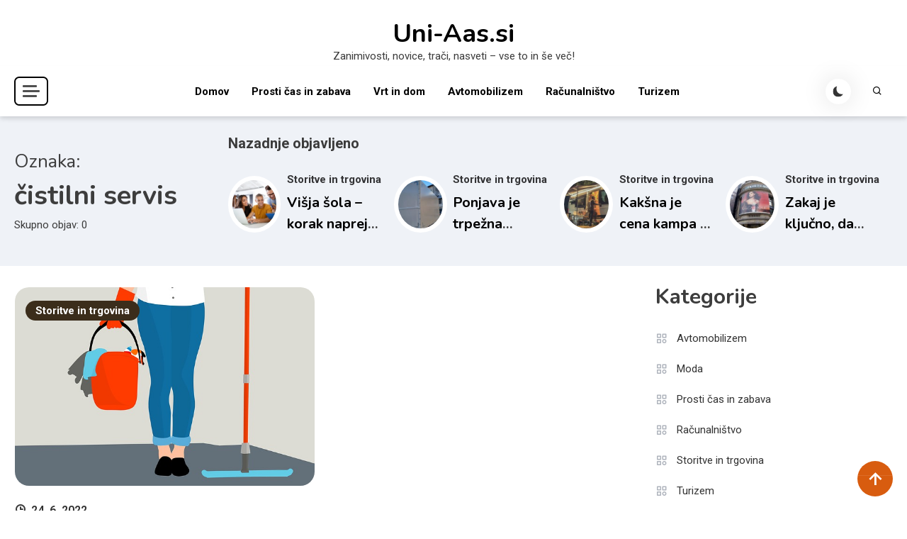

--- FILE ---
content_type: text/html; charset=UTF-8
request_url: http://www.uni-aas.si/tag/cistilni-servis/
body_size: 10194
content:

<!doctype html>
<html dir="ltr" lang="sl-SI" prefix="og: https://ogp.me/ns#">

<head>
    <meta charset="UTF-8">
    <meta name="viewport" content="width=device-width, initial-scale=1">
    <link rel="profile" href="https://gmpg.org/xfn/11">
    <title>čistilni servis</title>
	<style>img:is([sizes="auto" i], [sizes^="auto," i]) { contain-intrinsic-size: 3000px 1500px }</style>
	
		<!-- All in One SEO 4.9.3 - aioseo.com -->
	<meta name="robots" content="max-image-preview:large" />
	<link rel="canonical" href="http://www.uni-aas.si/tag/cistilni-servis/" />
	<meta name="generator" content="All in One SEO (AIOSEO) 4.9.3" />
		<script type="application/ld+json" class="aioseo-schema">
			{"@context":"https:\/\/schema.org","@graph":[{"@type":"BreadcrumbList","@id":"http:\/\/www.uni-aas.si\/tag\/cistilni-servis\/#breadcrumblist","itemListElement":[{"@type":"ListItem","@id":"http:\/\/www.uni-aas.si#listItem","position":1,"name":"Home","item":"http:\/\/www.uni-aas.si","nextItem":{"@type":"ListItem","@id":"http:\/\/www.uni-aas.si\/tag\/cistilni-servis\/#listItem","name":"\u010distilni servis"}},{"@type":"ListItem","@id":"http:\/\/www.uni-aas.si\/tag\/cistilni-servis\/#listItem","position":2,"name":"\u010distilni servis","previousItem":{"@type":"ListItem","@id":"http:\/\/www.uni-aas.si#listItem","name":"Home"}}]},{"@type":"CollectionPage","@id":"http:\/\/www.uni-aas.si\/tag\/cistilni-servis\/#collectionpage","url":"http:\/\/www.uni-aas.si\/tag\/cistilni-servis\/","name":"\u010distilni servis","inLanguage":"sl-SI","isPartOf":{"@id":"http:\/\/www.uni-aas.si\/#website"},"breadcrumb":{"@id":"http:\/\/www.uni-aas.si\/tag\/cistilni-servis\/#breadcrumblist"}},{"@type":"Organization","@id":"http:\/\/www.uni-aas.si\/#organization","name":"Uni-Aas.si","description":"Zanimivosti, novice, tra\u010di, nasveti - vse to in \u0161e ve\u010d!","url":"http:\/\/www.uni-aas.si\/"},{"@type":"WebSite","@id":"http:\/\/www.uni-aas.si\/#website","url":"http:\/\/www.uni-aas.si\/","name":"Uni-Aas.si","description":"Zanimivosti, novice, tra\u010di, nasveti - vse to in \u0161e ve\u010d!","inLanguage":"sl-SI","publisher":{"@id":"http:\/\/www.uni-aas.si\/#organization"}}]}
		</script>
		<!-- All in One SEO -->

<link rel='dns-prefetch' href='//fonts.googleapis.com' />
<link rel="alternate" type="application/rss+xml" title="Uni-Aas.si &raquo; Vir" href="http://www.uni-aas.si/feed/" />
<link rel="alternate" type="application/rss+xml" title="Uni-Aas.si &raquo; čistilni servis Vir oznake" href="http://www.uni-aas.si/tag/cistilni-servis/feed/" />
<script>
window._wpemojiSettings = {"baseUrl":"https:\/\/s.w.org\/images\/core\/emoji\/16.0.1\/72x72\/","ext":".png","svgUrl":"https:\/\/s.w.org\/images\/core\/emoji\/16.0.1\/svg\/","svgExt":".svg","source":{"concatemoji":"http:\/\/www.uni-aas.si\/wp-includes\/js\/wp-emoji-release.min.js?ver=6.8.3"}};
/*! This file is auto-generated */
!function(s,n){var o,i,e;function c(e){try{var t={supportTests:e,timestamp:(new Date).valueOf()};sessionStorage.setItem(o,JSON.stringify(t))}catch(e){}}function p(e,t,n){e.clearRect(0,0,e.canvas.width,e.canvas.height),e.fillText(t,0,0);var t=new Uint32Array(e.getImageData(0,0,e.canvas.width,e.canvas.height).data),a=(e.clearRect(0,0,e.canvas.width,e.canvas.height),e.fillText(n,0,0),new Uint32Array(e.getImageData(0,0,e.canvas.width,e.canvas.height).data));return t.every(function(e,t){return e===a[t]})}function u(e,t){e.clearRect(0,0,e.canvas.width,e.canvas.height),e.fillText(t,0,0);for(var n=e.getImageData(16,16,1,1),a=0;a<n.data.length;a++)if(0!==n.data[a])return!1;return!0}function f(e,t,n,a){switch(t){case"flag":return n(e,"\ud83c\udff3\ufe0f\u200d\u26a7\ufe0f","\ud83c\udff3\ufe0f\u200b\u26a7\ufe0f")?!1:!n(e,"\ud83c\udde8\ud83c\uddf6","\ud83c\udde8\u200b\ud83c\uddf6")&&!n(e,"\ud83c\udff4\udb40\udc67\udb40\udc62\udb40\udc65\udb40\udc6e\udb40\udc67\udb40\udc7f","\ud83c\udff4\u200b\udb40\udc67\u200b\udb40\udc62\u200b\udb40\udc65\u200b\udb40\udc6e\u200b\udb40\udc67\u200b\udb40\udc7f");case"emoji":return!a(e,"\ud83e\udedf")}return!1}function g(e,t,n,a){var r="undefined"!=typeof WorkerGlobalScope&&self instanceof WorkerGlobalScope?new OffscreenCanvas(300,150):s.createElement("canvas"),o=r.getContext("2d",{willReadFrequently:!0}),i=(o.textBaseline="top",o.font="600 32px Arial",{});return e.forEach(function(e){i[e]=t(o,e,n,a)}),i}function t(e){var t=s.createElement("script");t.src=e,t.defer=!0,s.head.appendChild(t)}"undefined"!=typeof Promise&&(o="wpEmojiSettingsSupports",i=["flag","emoji"],n.supports={everything:!0,everythingExceptFlag:!0},e=new Promise(function(e){s.addEventListener("DOMContentLoaded",e,{once:!0})}),new Promise(function(t){var n=function(){try{var e=JSON.parse(sessionStorage.getItem(o));if("object"==typeof e&&"number"==typeof e.timestamp&&(new Date).valueOf()<e.timestamp+604800&&"object"==typeof e.supportTests)return e.supportTests}catch(e){}return null}();if(!n){if("undefined"!=typeof Worker&&"undefined"!=typeof OffscreenCanvas&&"undefined"!=typeof URL&&URL.createObjectURL&&"undefined"!=typeof Blob)try{var e="postMessage("+g.toString()+"("+[JSON.stringify(i),f.toString(),p.toString(),u.toString()].join(",")+"));",a=new Blob([e],{type:"text/javascript"}),r=new Worker(URL.createObjectURL(a),{name:"wpTestEmojiSupports"});return void(r.onmessage=function(e){c(n=e.data),r.terminate(),t(n)})}catch(e){}c(n=g(i,f,p,u))}t(n)}).then(function(e){for(var t in e)n.supports[t]=e[t],n.supports.everything=n.supports.everything&&n.supports[t],"flag"!==t&&(n.supports.everythingExceptFlag=n.supports.everythingExceptFlag&&n.supports[t]);n.supports.everythingExceptFlag=n.supports.everythingExceptFlag&&!n.supports.flag,n.DOMReady=!1,n.readyCallback=function(){n.DOMReady=!0}}).then(function(){return e}).then(function(){var e;n.supports.everything||(n.readyCallback(),(e=n.source||{}).concatemoji?t(e.concatemoji):e.wpemoji&&e.twemoji&&(t(e.twemoji),t(e.wpemoji)))}))}((window,document),window._wpemojiSettings);
</script>
<style id='wp-emoji-styles-inline-css'>

	img.wp-smiley, img.emoji {
		display: inline !important;
		border: none !important;
		box-shadow: none !important;
		height: 1em !important;
		width: 1em !important;
		margin: 0 0.07em !important;
		vertical-align: -0.1em !important;
		background: none !important;
		padding: 0 !important;
	}
</style>
<link rel='stylesheet' id='wp-block-library-css' href='http://www.uni-aas.si/wp-includes/css/dist/block-library/style.min.css?ver=6.8.3' media='all' />
<style id='classic-theme-styles-inline-css'>
/*! This file is auto-generated */
.wp-block-button__link{color:#fff;background-color:#32373c;border-radius:9999px;box-shadow:none;text-decoration:none;padding:calc(.667em + 2px) calc(1.333em + 2px);font-size:1.125em}.wp-block-file__button{background:#32373c;color:#fff;text-decoration:none}
</style>
<link rel='stylesheet' id='aioseo/css/src/vue/standalone/blocks/table-of-contents/global.scss-css' href='http://www.uni-aas.si/wp-content/plugins/all-in-one-seo-pack/dist/Lite/assets/css/table-of-contents/global.e90f6d47.css?ver=4.9.3' media='all' />
<style id='global-styles-inline-css'>
:root{--wp--preset--aspect-ratio--square: 1;--wp--preset--aspect-ratio--4-3: 4/3;--wp--preset--aspect-ratio--3-4: 3/4;--wp--preset--aspect-ratio--3-2: 3/2;--wp--preset--aspect-ratio--2-3: 2/3;--wp--preset--aspect-ratio--16-9: 16/9;--wp--preset--aspect-ratio--9-16: 9/16;--wp--preset--color--black: #000000;--wp--preset--color--cyan-bluish-gray: #abb8c3;--wp--preset--color--white: #ffffff;--wp--preset--color--pale-pink: #f78da7;--wp--preset--color--vivid-red: #cf2e2e;--wp--preset--color--luminous-vivid-orange: #ff6900;--wp--preset--color--luminous-vivid-amber: #fcb900;--wp--preset--color--light-green-cyan: #7bdcb5;--wp--preset--color--vivid-green-cyan: #00d084;--wp--preset--color--pale-cyan-blue: #8ed1fc;--wp--preset--color--vivid-cyan-blue: #0693e3;--wp--preset--color--vivid-purple: #9b51e0;--wp--preset--gradient--vivid-cyan-blue-to-vivid-purple: linear-gradient(135deg,rgba(6,147,227,1) 0%,rgb(155,81,224) 100%);--wp--preset--gradient--light-green-cyan-to-vivid-green-cyan: linear-gradient(135deg,rgb(122,220,180) 0%,rgb(0,208,130) 100%);--wp--preset--gradient--luminous-vivid-amber-to-luminous-vivid-orange: linear-gradient(135deg,rgba(252,185,0,1) 0%,rgba(255,105,0,1) 100%);--wp--preset--gradient--luminous-vivid-orange-to-vivid-red: linear-gradient(135deg,rgba(255,105,0,1) 0%,rgb(207,46,46) 100%);--wp--preset--gradient--very-light-gray-to-cyan-bluish-gray: linear-gradient(135deg,rgb(238,238,238) 0%,rgb(169,184,195) 100%);--wp--preset--gradient--cool-to-warm-spectrum: linear-gradient(135deg,rgb(74,234,220) 0%,rgb(151,120,209) 20%,rgb(207,42,186) 40%,rgb(238,44,130) 60%,rgb(251,105,98) 80%,rgb(254,248,76) 100%);--wp--preset--gradient--blush-light-purple: linear-gradient(135deg,rgb(255,206,236) 0%,rgb(152,150,240) 100%);--wp--preset--gradient--blush-bordeaux: linear-gradient(135deg,rgb(254,205,165) 0%,rgb(254,45,45) 50%,rgb(107,0,62) 100%);--wp--preset--gradient--luminous-dusk: linear-gradient(135deg,rgb(255,203,112) 0%,rgb(199,81,192) 50%,rgb(65,88,208) 100%);--wp--preset--gradient--pale-ocean: linear-gradient(135deg,rgb(255,245,203) 0%,rgb(182,227,212) 50%,rgb(51,167,181) 100%);--wp--preset--gradient--electric-grass: linear-gradient(135deg,rgb(202,248,128) 0%,rgb(113,206,126) 100%);--wp--preset--gradient--midnight: linear-gradient(135deg,rgb(2,3,129) 0%,rgb(40,116,252) 100%);--wp--preset--font-size--small: 13px;--wp--preset--font-size--medium: 20px;--wp--preset--font-size--large: 36px;--wp--preset--font-size--x-large: 42px;--wp--preset--spacing--20: 0.44rem;--wp--preset--spacing--30: 0.67rem;--wp--preset--spacing--40: 1rem;--wp--preset--spacing--50: 1.5rem;--wp--preset--spacing--60: 2.25rem;--wp--preset--spacing--70: 3.38rem;--wp--preset--spacing--80: 5.06rem;--wp--preset--shadow--natural: 6px 6px 9px rgba(0, 0, 0, 0.2);--wp--preset--shadow--deep: 12px 12px 50px rgba(0, 0, 0, 0.4);--wp--preset--shadow--sharp: 6px 6px 0px rgba(0, 0, 0, 0.2);--wp--preset--shadow--outlined: 6px 6px 0px -3px rgba(255, 255, 255, 1), 6px 6px rgba(0, 0, 0, 1);--wp--preset--shadow--crisp: 6px 6px 0px rgba(0, 0, 0, 1);}:where(.is-layout-flex){gap: 0.5em;}:where(.is-layout-grid){gap: 0.5em;}body .is-layout-flex{display: flex;}.is-layout-flex{flex-wrap: wrap;align-items: center;}.is-layout-flex > :is(*, div){margin: 0;}body .is-layout-grid{display: grid;}.is-layout-grid > :is(*, div){margin: 0;}:where(.wp-block-columns.is-layout-flex){gap: 2em;}:where(.wp-block-columns.is-layout-grid){gap: 2em;}:where(.wp-block-post-template.is-layout-flex){gap: 1.25em;}:where(.wp-block-post-template.is-layout-grid){gap: 1.25em;}.has-black-color{color: var(--wp--preset--color--black) !important;}.has-cyan-bluish-gray-color{color: var(--wp--preset--color--cyan-bluish-gray) !important;}.has-white-color{color: var(--wp--preset--color--white) !important;}.has-pale-pink-color{color: var(--wp--preset--color--pale-pink) !important;}.has-vivid-red-color{color: var(--wp--preset--color--vivid-red) !important;}.has-luminous-vivid-orange-color{color: var(--wp--preset--color--luminous-vivid-orange) !important;}.has-luminous-vivid-amber-color{color: var(--wp--preset--color--luminous-vivid-amber) !important;}.has-light-green-cyan-color{color: var(--wp--preset--color--light-green-cyan) !important;}.has-vivid-green-cyan-color{color: var(--wp--preset--color--vivid-green-cyan) !important;}.has-pale-cyan-blue-color{color: var(--wp--preset--color--pale-cyan-blue) !important;}.has-vivid-cyan-blue-color{color: var(--wp--preset--color--vivid-cyan-blue) !important;}.has-vivid-purple-color{color: var(--wp--preset--color--vivid-purple) !important;}.has-black-background-color{background-color: var(--wp--preset--color--black) !important;}.has-cyan-bluish-gray-background-color{background-color: var(--wp--preset--color--cyan-bluish-gray) !important;}.has-white-background-color{background-color: var(--wp--preset--color--white) !important;}.has-pale-pink-background-color{background-color: var(--wp--preset--color--pale-pink) !important;}.has-vivid-red-background-color{background-color: var(--wp--preset--color--vivid-red) !important;}.has-luminous-vivid-orange-background-color{background-color: var(--wp--preset--color--luminous-vivid-orange) !important;}.has-luminous-vivid-amber-background-color{background-color: var(--wp--preset--color--luminous-vivid-amber) !important;}.has-light-green-cyan-background-color{background-color: var(--wp--preset--color--light-green-cyan) !important;}.has-vivid-green-cyan-background-color{background-color: var(--wp--preset--color--vivid-green-cyan) !important;}.has-pale-cyan-blue-background-color{background-color: var(--wp--preset--color--pale-cyan-blue) !important;}.has-vivid-cyan-blue-background-color{background-color: var(--wp--preset--color--vivid-cyan-blue) !important;}.has-vivid-purple-background-color{background-color: var(--wp--preset--color--vivid-purple) !important;}.has-black-border-color{border-color: var(--wp--preset--color--black) !important;}.has-cyan-bluish-gray-border-color{border-color: var(--wp--preset--color--cyan-bluish-gray) !important;}.has-white-border-color{border-color: var(--wp--preset--color--white) !important;}.has-pale-pink-border-color{border-color: var(--wp--preset--color--pale-pink) !important;}.has-vivid-red-border-color{border-color: var(--wp--preset--color--vivid-red) !important;}.has-luminous-vivid-orange-border-color{border-color: var(--wp--preset--color--luminous-vivid-orange) !important;}.has-luminous-vivid-amber-border-color{border-color: var(--wp--preset--color--luminous-vivid-amber) !important;}.has-light-green-cyan-border-color{border-color: var(--wp--preset--color--light-green-cyan) !important;}.has-vivid-green-cyan-border-color{border-color: var(--wp--preset--color--vivid-green-cyan) !important;}.has-pale-cyan-blue-border-color{border-color: var(--wp--preset--color--pale-cyan-blue) !important;}.has-vivid-cyan-blue-border-color{border-color: var(--wp--preset--color--vivid-cyan-blue) !important;}.has-vivid-purple-border-color{border-color: var(--wp--preset--color--vivid-purple) !important;}.has-vivid-cyan-blue-to-vivid-purple-gradient-background{background: var(--wp--preset--gradient--vivid-cyan-blue-to-vivid-purple) !important;}.has-light-green-cyan-to-vivid-green-cyan-gradient-background{background: var(--wp--preset--gradient--light-green-cyan-to-vivid-green-cyan) !important;}.has-luminous-vivid-amber-to-luminous-vivid-orange-gradient-background{background: var(--wp--preset--gradient--luminous-vivid-amber-to-luminous-vivid-orange) !important;}.has-luminous-vivid-orange-to-vivid-red-gradient-background{background: var(--wp--preset--gradient--luminous-vivid-orange-to-vivid-red) !important;}.has-very-light-gray-to-cyan-bluish-gray-gradient-background{background: var(--wp--preset--gradient--very-light-gray-to-cyan-bluish-gray) !important;}.has-cool-to-warm-spectrum-gradient-background{background: var(--wp--preset--gradient--cool-to-warm-spectrum) !important;}.has-blush-light-purple-gradient-background{background: var(--wp--preset--gradient--blush-light-purple) !important;}.has-blush-bordeaux-gradient-background{background: var(--wp--preset--gradient--blush-bordeaux) !important;}.has-luminous-dusk-gradient-background{background: var(--wp--preset--gradient--luminous-dusk) !important;}.has-pale-ocean-gradient-background{background: var(--wp--preset--gradient--pale-ocean) !important;}.has-electric-grass-gradient-background{background: var(--wp--preset--gradient--electric-grass) !important;}.has-midnight-gradient-background{background: var(--wp--preset--gradient--midnight) !important;}.has-small-font-size{font-size: var(--wp--preset--font-size--small) !important;}.has-medium-font-size{font-size: var(--wp--preset--font-size--medium) !important;}.has-large-font-size{font-size: var(--wp--preset--font-size--large) !important;}.has-x-large-font-size{font-size: var(--wp--preset--font-size--x-large) !important;}
:where(.wp-block-post-template.is-layout-flex){gap: 1.25em;}:where(.wp-block-post-template.is-layout-grid){gap: 1.25em;}
:where(.wp-block-columns.is-layout-flex){gap: 2em;}:where(.wp-block-columns.is-layout-grid){gap: 2em;}
:root :where(.wp-block-pullquote){font-size: 1.5em;line-height: 1.6;}
</style>
<link rel='stylesheet' id='contact-form-7-css' href='http://www.uni-aas.si/wp-content/plugins/contact-form-7/includes/css/styles.css?ver=6.1.4' media='all' />
<link rel='stylesheet' id='articlewave-fonts-css' href='https://fonts.googleapis.com/css?family=Roboto%3A400%2Citalic%2C500%2C600%2C700%2C700italic%7CNunito%3A400%2Citalic%2C600%2C600italic%2C700%2C700italic%2C900&#038;subset=latin%2Ccyrillic-ext%2Cgreek-ext%2Cgreek%2Cvietnamese%2Clatin-ext%2Ccyrillic%2Ckhmer%2Cdevanagari%2Carabic%2Chebrew%2Ctelugu' media='all' />
<link rel='stylesheet' id='articlewave-preloader-style-css' href='http://www.uni-aas.si/wp-content/themes/articlewave/assets/css/articlewave-preloader.css?ver=1.0.0' media='all' />
<link rel='stylesheet' id='box-icons-css' href='http://www.uni-aas.si/wp-content/themes/articlewave/assets/library/box-icons/css/boxicons.css?ver=1.0.0' media='all' />
<link rel='stylesheet' id='lightslider-css' href='http://www.uni-aas.si/wp-content/themes/articlewave/assets/library/lightslider/css/lightslider.css?ver=1.1.6' media='all' />
<link rel='stylesheet' id='articlewave-blogup-google-font-css' href='https://fonts.googleapis.com/css?family=Be+Vietnam+Pro%3A400%2C700%2C900&#038;subset=latin%2Clatin-ext' media='all' />
<link rel='stylesheet' id='articlewave-blogup-parent-style-css' href='http://www.uni-aas.si/wp-content/themes/articlewave/style.css?ver=1.0.0' media='all' />
<link rel='stylesheet' id='articlewave-blogup-parent-responsive-css' href='http://www.uni-aas.si/wp-content/themes/articlewave/assets/css/articlewave-responsive.css?ver=1.0.0' media='all' />
<link rel='stylesheet' id='articlewave-blogup-style-css' href='http://www.uni-aas.si/wp-content/themes/articlewave-blogup/style.css?ver=1.0.0' media='all' />
<link rel='stylesheet' id='wp-add-custom-css-css' href='http://www.uni-aas.si?display_custom_css=css&#038;ver=6.8.3' media='all' />
<script src="http://www.uni-aas.si/wp-includes/js/jquery/jquery.min.js?ver=3.7.1" id="jquery-core-js"></script>
<script src="http://www.uni-aas.si/wp-includes/js/jquery/jquery-migrate.min.js?ver=3.4.1" id="jquery-migrate-js"></script>
<link rel="https://api.w.org/" href="http://www.uni-aas.si/wp-json/" /><link rel="alternate" title="JSON" type="application/json" href="http://www.uni-aas.si/wp-json/wp/v2/tags/408" /><meta name="generator" content="WordPress 6.8.3" />

		<style id="wp-custom-css">
			a {
  transition: none !important;   /* Prevents hover animation */
  transform: none !important;    /* Stops any shrinking */
  font-size: inherit !important; 
}

.site-mode-icon {
  font-size: 0;
}

.site-mode-icon::before {
  font-size: 16px; /* or whatever size your icon uses */
}

.footer-text a{
	display:none
}

.site-title{
	padding-top: 30px;
}

.byline{
	display: none !important;
}

.home #content{display:none}

.single-post-wrap {height:750px!important;
overflow: hidden;
}		</style>
		<!--Articlewave CSS -->
<style type="text/css">
.no-results input[type='submit'],input[type='submit'],.button-back-home,.tabbed-section-wrapper .tab-button:hover,.tabbed-section-wrapper .tab-button.isActive,#site-navigation ul li:hover>a,#site-navigation ul li.current-menu-item>a,#site-navigation ul li.current_page_item>a,#site-navigation ul li.current-menu-ancestor>a,#site-navigation ul li.focus>a,.articlewave-wave .aw-rect,.articlewave-three-bounce .aw-child,.articlewave-folding-cube .aw-cube:before,.button-back-home,.navigation .nav-links a.page-numbers:hover,.navigation .nav-links .page-numbers.current,.articlewave-scrollup,.sticky-sidebar-close:hover,.sticky-sidebar-close:focus,.articlewave-sidebar-toggle-wrap .sidebar-menu-toggle:focus .sidebar-menu-toggle-nav span{background-color:#a02323}.articlewave-button.read-more-button a,.entry-title a,entry-title,author-name,.author-nicename a,.articlewave-content-wrapper .nav-previous .nav-title,.articlewave-content-wrapper .nav-next .nav-title{color:#212121}.no-results input[type='submit'],input[type='submit'],.button-back-home,.tabbed-section-wrapper .tab-button:hover,.tabbed-section-wrapper .tab-button.isActive,.navigation .nav-links a.page-numbers:hover,.navigation .nav-links .page-numbers.current,.sticky-sidebar-close:focus,.sticky-sidebar-close:focus-visible{border-color:#a02323}.sticky-sidebar-close:focus,.sticky-sidebar-close:focus-visible,.articlewave-sidebar-toggle-wrap .sidebar-menu-toggle:focus-visible,.articlewave-sidebar-toggle-wrap .sidebar-menu-toggle:focus{outline-color:#a02323}.author-website a{color:#a02323}.latest-posts-wrapper .post-title-wrap a:hover,.trending-posts-wrapper .post-title-wrap a:hover,.articlewave-button.read-more-button a:hover,.widget a:hover,.widget a:hover::before,.widget li:hover::before,.site-info .widget a:hover,.author-name:hover,a:hover,a:focus,a:active,entry-title:hover,.entry-title a:hover,.articlewave-content-wrapper .nav-previous .nav-title:hover,.wp-block-archives li a:hover,.wp-block-categories li a:hover,.wp-block-latest-posts li a:hover,wp-block-page-list li a:hover,.wp-block-latest-comments li:hover,.articlewave-content-wrapper .nav-next .nav-title:hover,.published.updated:hover,.author-nicename a:hover,.entry-cat .cat-links a:hover,.entry-cat a:hover,.byline:hover,.posted-on a:hover,.entry-meta span:hover::before,.banner-tabbed-section-wrapper .slider-post-content-wrap a:hover,.banner-tabbed-section-wrapper .slider-post-content-wrap p:hover,.banner-tabbed-section-wrapper .slider-post-meta-wrap:hover,.tabbed-post-meta-wrap>span:hover,.slider-post-content-wrap .slider-post-meta-wrap>span:hover{color:#a02323}.articlewave-post-cats-list li.cat-9 a{background-color:#3b2d1b}.articlewave-post-cats-list li.cat-21 a{background-color:#3b2d1b}.articlewave-post-cats-list li.cat-10 a{background-color:#3b2d1b}.articlewave-post-cats-list li.cat-50 a{background-color:#3b2d1b}.articlewave-post-cats-list li.cat-14 a{background-color:#3b2d1b}.articlewave-post-cats-list li.cat-114 a{background-color:#3b2d1b}.articlewave-post-cats-list li.cat-6 a{background-color:#3b2d1b}.articlewave-post-cats-list li.cat-19 a{background-color:#3b2d1b}/*/Typography CSS /*/body{font-family:Roboto;font-style:normal;font-weight:400;text-decoration:inherit;text-transform:inherit}h1,h2,h3,h4,h5,h6{font-family:Nunito;font-style:normal;font-weight:700;text-decoration:inherit;text-transform:inherit}.no-results input[type='submit'],input[type='submit'],.button-back-home,.tabbed-section-wrapper .tab-button:hover,.tabbed-section-wrapper .tab-button.isActive,#site-navigation ul li:hover>a,#site-navigation ul li.current-menu-item>a,#site-navigation ul li.current_page_item>a,#site-navigation ul li.current-menu-ancestor>a,#site-navigation ul li.focus>a,.articlewave-wave .aw-rect,.articlewave-three-bounce .aw-child,.articlewave-folding-cube .aw-cube:before,.button-back-home,.navigation .nav-links a.page-numbers:hover,.navigation .nav-links .page-numbers.current,.articlewave-scrollup,.articlewave-blogup-circles li{background-color:#d85c0f}.articlewave-button.read-more-button a:hover,.widget a:hover,.widget a:hover::before,.widget li:hover::before,.site-info .widget a:hover,.author-name:hover,a:hover,a:focus,a:active,entry-title:hover,.entry-title a:hover,.articlewave-content-wrapper .nav-previous .nav-title:hover,.articlewave-content-wrapper .nav-next .nav-title:hover,.author-nicename a:hover,.entry-cat .cat-links a:hover,.entry-cat a:hover,.byline:hover,.posted-on a:hover,.entry-meta span:hover::before{color:#d85c0f}.author-website a{color:#d85c0f}.no-results input[type='submit'],input[type='submit'],.button-back-home,.tabbed-section-wrapper .tab-button:hover,.tabbed-section-wrapper .tab-button.isActive,.navigation .nav-links a.page-numbers:hover,.navigation .nav-links .page-numbers.current{border-color:#d85c0f}
</style></head>

<body class="archive tag tag-cistilni-servis tag-408 wp-theme-articlewave wp-child-theme-articlewave-blogup articlewave-blogup-slider-disable hfeed articlewave-site-layout--full-width archive-style--grid archive-grid--masonry sidebar-layout--right-sidebar"  itemscope=itemscope itemtype=https://schema.org/Blog>
		<div id="articlewave-preloader" class="preloader-background">
			<div class="preloader-wrapper">
											<div class="articlewave-three-bounce">
	                            <div class="aw-child aw-bounce1"></div>
	                            <div class="aw-child aw-bounce2"></div>
	                            <div class="aw-child aw-bounce3"></div>
	                        </div>
							</div><!-- .preloader-wrapper -->
		</div><!-- #articlewave-preloader -->
    <div id="page" class="site">
        <a class="skip-link screen-reader-text" href="#content">Skip to content</a>

        <header id="masthead" class="site-header has-site-info "  itemscope=itemscope itemtype=https://schema.org/WPHeader>

            <div class=" articlewave-container header-layout-one">
                <div class="site-branding"  itemscope itemtype=https://schema.org/Organization>
                                        <h1 class="site-title"><a href="http://www.uni-aas.si/" rel="home">Uni-Aas.si</a></h1>
                                        <p class="site-description">Zanimivosti, novice, trači, nasveti &#8211; vse to in še več!</p>
                                </div><!-- .site-branding -->
            </div><!-- articlewave-container -->

            <div class="header-layout-wrapper">
                <div class="articlewave-container articlewave-flex">
                
<div class ="articlewave-sidebar-toggle-wrap">
               <button class="sidebar-menu-toggle articlewave-modal-toggler" data-popup-content=".sticky-header-sidebar">
            <a href="javascript:void(0)">
                <div class="sidebar-menu-toggle-nav">
                    <span class="smtn-top"></span>
                    <span class="smtn-mid"></span>
                    <span class="smtn-bot"></span>
                </div>
            </a>
            </button>  

              <div class="sticky-header-sidebar articlewave-modal-popup-content">
                <div class="sticky-header-widget-wrapper">
                    <section id="nav_menu-3" class="widget widget_nav_menu"><h2 class="widget-title">Meni</h2><div class="menu-meni-zgoraj-container"><ul id="menu-meni-zgoraj" class="menu"><li id="menu-item-9" class="menu-item menu-item-type-custom menu-item-object-custom menu-item-home menu-item-9"><a href="http://www.uni-aas.si/">Domov</a></li>
<li id="menu-item-492" class="menu-item menu-item-type-taxonomy menu-item-object-category menu-item-492"><a href="http://www.uni-aas.si/category/prosti-cas-in-zabava/">Prosti čas in zabava</a></li>
<li id="menu-item-493" class="menu-item menu-item-type-taxonomy menu-item-object-category menu-item-493"><a href="http://www.uni-aas.si/category/vrt-in-dom/">Vrt in dom</a></li>
<li id="menu-item-495" class="menu-item menu-item-type-taxonomy menu-item-object-category menu-item-495"><a href="http://www.uni-aas.si/category/avtomobilizem/">Avtomobilizem</a></li>
<li id="menu-item-497" class="menu-item menu-item-type-taxonomy menu-item-object-category menu-item-497"><a href="http://www.uni-aas.si/category/racunalnistvo/">Računalništvo</a></li>
<li id="menu-item-1713" class="menu-item menu-item-type-taxonomy menu-item-object-category menu-item-1713"><a href="http://www.uni-aas.si/category/turizem/">Turizem</a></li>
</ul></div></section><section id="block-11" class="widget widget_block">
<div class="wp-block-group"><div class="wp-block-group__inner-container is-layout-constrained wp-block-group-is-layout-constrained">
<div class="wp-block-group"><div class="wp-block-group__inner-container is-layout-constrained wp-block-group-is-layout-constrained">
<h2 class="wp-block-heading">Kategorije</h2>


<ul class="wp-block-categories-list wp-block-categories">	<li class="cat-item cat-item-9"><a href="http://www.uni-aas.si/category/avtomobilizem/">Avtomobilizem</a>
</li>
	<li class="cat-item cat-item-21"><a href="http://www.uni-aas.si/category/moda/">Moda</a>
</li>
	<li class="cat-item cat-item-10"><a href="http://www.uni-aas.si/category/prosti-cas-in-zabava/">Prosti čas in zabava</a>
</li>
	<li class="cat-item cat-item-50"><a href="http://www.uni-aas.si/category/racunalnistvo/">Računalništvo</a>
</li>
	<li class="cat-item cat-item-14"><a href="http://www.uni-aas.si/category/storitve-in-trgovina/">Storitve in trgovina</a>
</li>
	<li class="cat-item cat-item-114"><a href="http://www.uni-aas.si/category/turizem/">Turizem</a>
</li>
	<li class="cat-item cat-item-6"><a href="http://www.uni-aas.si/category/vrt-in-dom/">Vrt in dom</a>
</li>
	<li class="cat-item cat-item-19"><a href="http://www.uni-aas.si/category/zdravje-in-sprostitev/">Zdravje in sprostitev</a>
</li>
</ul></div></div>
</div></div>
</section>                </div>
                <div class="sticky-header-sidebar-overlay"> </div>
                <button class="sticky-sidebar-close articlewave-madal-close" data-focus=".sidebar-menu-toggle.articlewave-modal-toggler"><i class="bx bx-x"></i></button>
            </div><!-- .sticky-header-sidebar -->
        </div><!-- articlewave-sidebar-toggle-wrap -->
                    <nav id="site-navigation" class="main-navigation articlewave-flex"  itemscope=itemscope itemtype=https://schema.org/SiteNavigationElement>
                        <button class="articlewave-menu-toogle" aria-controls="primary-menu" aria-expanded="false"> Menu <i class="bx bx-menu"> </i> </button>
                        <div class="primary-menu-wrap">
                        <div class="menu-meni-zgoraj-container"><ul id="primary-menu" class="menu"><li class="menu-item menu-item-type-custom menu-item-object-custom menu-item-home menu-item-9"><a href="http://www.uni-aas.si/">Domov</a></li>
<li class="menu-item menu-item-type-taxonomy menu-item-object-category menu-item-492"><a href="http://www.uni-aas.si/category/prosti-cas-in-zabava/">Prosti čas in zabava</a></li>
<li class="menu-item menu-item-type-taxonomy menu-item-object-category menu-item-493"><a href="http://www.uni-aas.si/category/vrt-in-dom/">Vrt in dom</a></li>
<li class="menu-item menu-item-type-taxonomy menu-item-object-category menu-item-495"><a href="http://www.uni-aas.si/category/avtomobilizem/">Avtomobilizem</a></li>
<li class="menu-item menu-item-type-taxonomy menu-item-object-category menu-item-497"><a href="http://www.uni-aas.si/category/racunalnistvo/">Računalništvo</a></li>
<li class="menu-item menu-item-type-taxonomy menu-item-object-category menu-item-1713"><a href="http://www.uni-aas.si/category/turizem/">Turizem</a></li>
</ul></div>                        </div><!-- primary-menu-wrap -->
                    </nav>

                        <div id="articlewave-site-mode-wrap" class="articlewave-icon-elements">
        <a id="mode-switcher" class="light-mode" data-site-mode="light-mode" href="#">
            <span class="site-mode-icon">site mode button</span>
        </a>
    </div><!-- #articlewave-site-mode-wrap -->
    <div class="header-search-wrapper articlewave-icon-elements">
        <span class="search-icon"><a href="javascript:void(0)"><i class="bx bx-search"></i></a></span>
        <div class="overlay search-form-wrap">
        <span class="search-icon-close"><a href="javascript:void(0)"><i class="bx close bx-x"></i></a></span>
            <form role="search" method="get" class="search-form" action="http://www.uni-aas.si/">
				<label>
					<span class="screen-reader-text">Išči:</span>
					<input type="search" class="search-field" placeholder="Išči &hellip;" value="" name="s" />
				</label>
				<input type="submit" class="search-submit" value="Išči" />
			</form>        </div><!-- .search-form-wrap -->
    </div><!-- .header-search-wrapper -->
                       </div><!-- articlewave-container -->
                </div><!--header-layout-wrapper -->
        </header><!-- #masthead -->
<div id="content">


<div class="articlewave-post-title-prefix-wrapper">

    <div class="articlewave-container">
        <div class="articlewave-title-wrap">
            <header class="page-header">
            <h3 class="page-title">Oznaka: <span>čistilni servis</span></h3>                <div class="articlewave-post-count">
                    <div><span> Skupno objav: 0</span></div>                </div>
            </header><!-- .page-header -->
        </div>

        <div class="articlewave-post-prefix-wrapper">
            <div class="features-post-title">Nazadnje objavljeno</div>
                <div class="articlewave-title-prefix articlewave-grid ">
                                            <div class="title-prefix-post-wrap ">
                                                                <div class="title-prefix-post-thumb">
                                    <figure class="title-prefix-post-image"  itemprop=image>
                                        <a href="http://www.uni-aas.si/visja-sola/"  itemprop=url><img width="150" height="150" src="http://www.uni-aas.si/wp-content/uploads/2025/11/visja-sola-1-150x150.png" class="attachment-thumbnail size-thumbnail wp-post-image" alt="višja šola" decoding="async" /></a>
                                    </figure>
                                </div>
                                
                                <div class="related-post-content-wrap">
                                    <ul class="articlewave-post-cats-list"><li class="post-cat-item cat-14"><a href="http://www.uni-aas.si/category/storitve-in-trgovina/" rel="category tag">Storitve in trgovina</a></li></ul><!-- .post-cats-list -->                                    <h4><a href="http://www.uni-aas.si/visja-sola/">Višja šola – korak naprej do znanja, kariere in osebne rasti</a></h4>
                                </div> <!-- related-post-content-wrap -->
                            </div><!-- title-prefix-post-wrap -->

                                            <div class="title-prefix-post-wrap ">
                                                                <div class="title-prefix-post-thumb">
                                    <figure class="title-prefix-post-image"  itemprop=image>
                                        <a href="http://www.uni-aas.si/ponjava/"  itemprop=url><img width="150" height="150" src="http://www.uni-aas.si/wp-content/uploads/2025/10/ponjava-150x150.jpg" class="attachment-thumbnail size-thumbnail wp-post-image" alt="Ponjava" decoding="async" /></a>
                                    </figure>
                                </div>
                                
                                <div class="related-post-content-wrap">
                                    <ul class="articlewave-post-cats-list"><li class="post-cat-item cat-14"><a href="http://www.uni-aas.si/category/storitve-in-trgovina/" rel="category tag">Storitve in trgovina</a></li></ul><!-- .post-cats-list -->                                    <h4><a href="http://www.uni-aas.si/ponjava/">Ponjava je trpežna zaščita za vse vremenske razmere</a></h4>
                                </div> <!-- related-post-content-wrap -->
                            </div><!-- title-prefix-post-wrap -->

                                            <div class="title-prefix-post-wrap ">
                                                                <div class="title-prefix-post-thumb">
                                    <figure class="title-prefix-post-image"  itemprop=image>
                                        <a href="http://www.uni-aas.si/cena-kampa-za-avtodom/"  itemprop=url><img width="150" height="150" src="http://www.uni-aas.si/wp-content/uploads/2025/10/cena-kampa-za-avtodom-eco-resort-150x150.jpg" class="attachment-thumbnail size-thumbnail wp-post-image" alt="cena kampa za avtodom Eco resort" decoding="async" /></a>
                                    </figure>
                                </div>
                                
                                <div class="related-post-content-wrap">
                                    <ul class="articlewave-post-cats-list"><li class="post-cat-item cat-14"><a href="http://www.uni-aas.si/category/storitve-in-trgovina/" rel="category tag">Storitve in trgovina</a></li></ul><!-- .post-cats-list -->                                    <h4><a href="http://www.uni-aas.si/cena-kampa-za-avtodom/">Kakšna je cena kampa za avtodom?</a></h4>
                                </div> <!-- related-post-content-wrap -->
                            </div><!-- title-prefix-post-wrap -->

                                            <div class="title-prefix-post-wrap ">
                                                                <div class="title-prefix-post-thumb">
                                    <figure class="title-prefix-post-image"  itemprop=image>
                                        <a href="http://www.uni-aas.si/magma/"  itemprop=url><img width="150" height="150" src="http://www.uni-aas.si/wp-content/uploads/2025/10/plakati-150x150.jpg" class="attachment-thumbnail size-thumbnail wp-post-image" alt="Magma" decoding="async" /></a>
                                    </figure>
                                </div>
                                
                                <div class="related-post-content-wrap">
                                    <ul class="articlewave-post-cats-list"><li class="post-cat-item cat-14"><a href="http://www.uni-aas.si/category/storitve-in-trgovina/" rel="category tag">Storitve in trgovina</a></li></ul><!-- .post-cats-list -->                                    <h4><a href="http://www.uni-aas.si/magma/">Zakaj je ključno, da oglaševanje poteka integrirano</a></h4>
                                </div> <!-- related-post-content-wrap -->
                            </div><!-- title-prefix-post-wrap -->

                                </div><!-- articlewave-title-prefix-->

            </div><!-- articlewave-post-prefix-wrapper-->

        </div><!-- articlewave-container-->
    
</div><!-- .articlewave-post-title-prefix-wrapper -->


    <div class="articlewave-container articlewave-clearfix">

        <div class="articlewave-both-content-wrapper">

        
        <main id="primary" class="site-main ">
                    <div class="articlewave-content-wrapper archive-page-layout-grid">
                <div class="articlewave-archive-posts-wrapper"><article id="post-2839" class="has-img-post post-2839 post type-post status-publish format-standard has-post-thumbnail hentry category-storitve-in-trgovina tag-cistilni-servis">

	<div class = "single-post-wrap ">

	    
	    <div class="post-thumbnail-wrap">
	    	<figure class="post-image hover-effect--one"  itemprop=image >
		        <a href="http://www.uni-aas.si/cistilni-servis/"  itemprop=url><img width="640" height="424" src="http://www.uni-aas.si/wp-content/uploads/2022/06/cistilni-servis-1.jpg" class="attachment-medium_large size-medium_large wp-post-image" alt="čistilni servis" decoding="async" fetchpriority="high" srcset="http://www.uni-aas.si/wp-content/uploads/2022/06/cistilni-servis-1.jpg 640w, http://www.uni-aas.si/wp-content/uploads/2022/06/cistilni-servis-1-300x199.jpg 300w" sizes="(max-width: 640px) 100vw, 640px" /></a>
		    </figure>
	    </div><!-- .post-thumbnail-wrap -->

		
	    <div class="article-post-content-wrap">

			<div class="article-cat-item">
	            <ul class="articlewave-post-cats-list"><li class="post-cat-item cat-14"><a href="http://www.uni-aas.si/category/storitve-in-trgovina/" rel="category tag">Storitve in trgovina</a></li></ul><!-- .post-cats-list -->	        </div><!-- .article-cat-item -->

	        <header class="entry-header">

	        	            <div class="entry-meta">
	             	<span class="posted-on"  itemprop=datePublished> <a href="http://www.uni-aas.si/cistilni-servis/" rel="bookmark"><time class="entry-date published" datetime="2022-06-24T11:14:49+02:00">24. 6. 2022</time><time class="updated" datetime="2025-04-10T14:34:18+02:00">10. 4. 2025</time></a></span>	            </div><!-- .entry-meta -->

	        <h2 class="entry-title"><a href="http://www.uni-aas.si/cistilni-servis/" rel="bookmark">Čistilni servis, ki poslovne prostore očisti z ekološkimi čistili</a></h2>
	        </header><!-- .entry-header -->

	        
	        <div class="entry-content"  itemprop=text>
	        <p>Že dlje časa iščete čistilni servis, ki bi vestno čistil vaše poslovne prostore? Če je vaš odgovor da, potem kliknite na spletno stran https://cistociscenje.si/ podjetja Eko čistilni servis, ki poskrbi, da bodo vaši poslovni prostori vsak dan očiščeni z ekološkimi čistili. Izkušena ekipa čistilnega servisa ima znanje, kar pomembno vpliva &hellip;</p>	        </div><!-- .entry-content -->

	     	        <div class="articlewave-read-more-est-time">
	        	            <div class="articlewave-button read-more-button">
	                <a href="http://www.uni-aas.si/cistilni-servis/">Nadaljuj z branjem</a>
	            </div> <!-- articlewave-button -->
	        <span class="post-min-read">1 minuta branja</span><!-- .post-min-read -->
	        </div><!-- articlewave-read-more-est-time-->
	        
	    </div><!-- article-post-content-wrap-->

	    
	    <footer class="entry-footer">
	        	    </footer><!-- .entry-footer -->
	</div>

</article><!-- #post-2839 --></div><!-- .articlewave-archive-posts-wrapper -->           
        </main><!-- #main -->

    

<aside id="secondary" class="widget-area sidebar-layout-right-sidebar"  itemscope=itemscope itemtype=https://schema.org/WPSideBar>
	<section id="block-5" class="widget widget_block">
<h2 class="wp-block-heading">Kategorije</h2>
</section><section id="block-3" class="widget widget_block widget_categories"><ul class="wp-block-categories-list wp-block-categories">	<li class="cat-item cat-item-9"><a href="http://www.uni-aas.si/category/avtomobilizem/">Avtomobilizem</a>
</li>
	<li class="cat-item cat-item-21"><a href="http://www.uni-aas.si/category/moda/">Moda</a>
</li>
	<li class="cat-item cat-item-10"><a href="http://www.uni-aas.si/category/prosti-cas-in-zabava/">Prosti čas in zabava</a>
</li>
	<li class="cat-item cat-item-50"><a href="http://www.uni-aas.si/category/racunalnistvo/">Računalništvo</a>
</li>
	<li class="cat-item cat-item-14"><a href="http://www.uni-aas.si/category/storitve-in-trgovina/">Storitve in trgovina</a>
</li>
	<li class="cat-item cat-item-114"><a href="http://www.uni-aas.si/category/turizem/">Turizem</a>
</li>
	<li class="cat-item cat-item-6"><a href="http://www.uni-aas.si/category/vrt-in-dom/">Vrt in dom</a>
</li>
	<li class="cat-item cat-item-19"><a href="http://www.uni-aas.si/category/zdravje-in-sprostitev/">Zdravje in sprostitev</a>
</li>
</ul></section><section id="block-6" class="widget widget_block">
<h2 class="wp-block-heading">Nedavno objavljeno</h2>
</section><section id="block-4" class="widget widget_block widget_recent_entries"><ul class="wp-block-latest-posts__list wp-block-latest-posts"><li><a class="wp-block-latest-posts__post-title" href="http://www.uni-aas.si/visja-sola/">Višja šola – korak naprej do znanja, kariere in osebne rasti</a></li>
<li><a class="wp-block-latest-posts__post-title" href="http://www.uni-aas.si/ponjava/">Ponjava je trpežna zaščita za vse vremenske razmere</a></li>
<li><a class="wp-block-latest-posts__post-title" href="http://www.uni-aas.si/cena-kampa-za-avtodom/">Kakšna je cena kampa za avtodom?</a></li>
<li><a class="wp-block-latest-posts__post-title" href="http://www.uni-aas.si/magma/">Zakaj je ključno, da oglaševanje poteka integrirano</a></li>
<li><a class="wp-block-latest-posts__post-title" href="http://www.uni-aas.si/reklamni-napisi/">Reklamni napisi so pot do vidnosti in profesionalne podobe</a></li>
</ul></section></aside><!-- #secondary -->
    </div><!-- articlewave-both-content-wrapper -->

</div> <!-- articlewave-container -->

</div> <!-- content -->


	<footer id="colophon" class="site-footer"  itemscope=itemscope itemtype=https://schema.org/WPFooter>

		<div class = "articlewave-footer articlewave-container">

			<div class="site-info">
		
<div id="footer-widget-area" class="widget-area footer-widget-column-two ">

    <div class="footer-widget-wrapper articlewave-grid">
        <div class="footer-widget-column-one "><section id="text-5" class="widget widget_text">			<div class="textwidget"><p>© uni-aas.si 2020 | Vse pravice pridržane</p>
</div>
		</section></div><div class="footer-widget-column-two "></div>    </div><!-- footer-widget-wrapper-->
    
</div><!-- footer-widget-area --><div class="footer-text">
    <span class="copyright-content">
    © 2025 | uni-aas.si | Vse pravice pridržane    </span>
    <a href="https://mysterythemes.com/" rel="noopener noreferrer nofollow">
        Proudly powered by Mystery Themes    </a>
</div>			</div><!-- .site-info -->

		</div> <!-- articlewave-footer -->

	</footer><!-- #colophon -->

</div><!-- #page -->

    <div class = "articlewave-scrollup">
        <i class ="bx bx-up-arrow-alt"> </i>
    </div> <!-- articlewave-scrollup -->
<script type="speculationrules">
{"prefetch":[{"source":"document","where":{"and":[{"href_matches":"\/*"},{"not":{"href_matches":["\/wp-*.php","\/wp-admin\/*","\/wp-content\/uploads\/*","\/wp-content\/*","\/wp-content\/plugins\/*","\/wp-content\/themes\/articlewave-blogup\/*","\/wp-content\/themes\/articlewave\/*","\/*\\?(.+)"]}},{"not":{"selector_matches":"a[rel~=\"nofollow\"]"}},{"not":{"selector_matches":".no-prefetch, .no-prefetch a"}}]},"eagerness":"conservative"}]}
</script>
<script src="http://www.uni-aas.si/wp-includes/js/dist/hooks.min.js?ver=4d63a3d491d11ffd8ac6" id="wp-hooks-js"></script>
<script src="http://www.uni-aas.si/wp-includes/js/dist/i18n.min.js?ver=5e580eb46a90c2b997e6" id="wp-i18n-js"></script>
<script id="wp-i18n-js-after">
wp.i18n.setLocaleData( { 'text direction\u0004ltr': [ 'ltr' ] } );
</script>
<script src="http://www.uni-aas.si/wp-content/plugins/contact-form-7/includes/swv/js/index.js?ver=6.1.4" id="swv-js"></script>
<script id="contact-form-7-js-before">
var wpcf7 = {
    "api": {
        "root": "http:\/\/www.uni-aas.si\/wp-json\/",
        "namespace": "contact-form-7\/v1"
    }
};
</script>
<script src="http://www.uni-aas.si/wp-content/plugins/contact-form-7/includes/js/index.js?ver=6.1.4" id="contact-form-7-js"></script>
<script src="http://www.uni-aas.si/wp-content/themes/articlewave/assets/library/lightslider/js/lightslider.js?ver=1.1.6" id="lightslider-js"></script>
<script src="http://www.uni-aas.si/wp-content/themes/articlewave/assets/library/sticky-sidebar/theia-sticky-sidebar.min.js?ver=1.0.0" id="jquery-sticky-sidebar-js"></script>
<script src="http://www.uni-aas.si/wp-content/themes/articlewave/assets/library/sticky/jquery.sticky.min.js?ver=1.0.0" id="jquery-sticky-js"></script>
<script src="http://www.uni-aas.si/wp-includes/js/imagesloaded.min.js?ver=5.0.0" id="imagesloaded-js"></script>
<script src="http://www.uni-aas.si/wp-includes/js/masonry.min.js?ver=4.2.2" id="masonry-js"></script>
<script id="articlewave-custom-scripts-js-extra">
var MT_JSObject = {"header_sticky":"true","sidebar_sticky":"true","live_search":"true","ajaxUrl":"http:\/\/www.uni-aas.si\/wp-admin\/admin-ajax.php","_wpnonce":"3521240d30"};
</script>
<script src="http://www.uni-aas.si/wp-content/themes/articlewave/assets/js/custom-scripts.js?ver=1.0.0" id="articlewave-custom-scripts-js"></script>
<script src="http://www.uni-aas.si/wp-content/themes/articlewave/js/navigation.js?ver=1.0.0" id="articlewave-navigation-js"></script>
</body>
</html>


--- FILE ---
content_type: text/css;charset=UTF-8
request_url: http://www.uni-aas.si/?display_custom_css=css&ver=6.8.3
body_size: 95
content:
pogoji {
font-size: 11px;
}

pogoji a, a:hover {
font-size: 11px;
color: #D52D26;
}